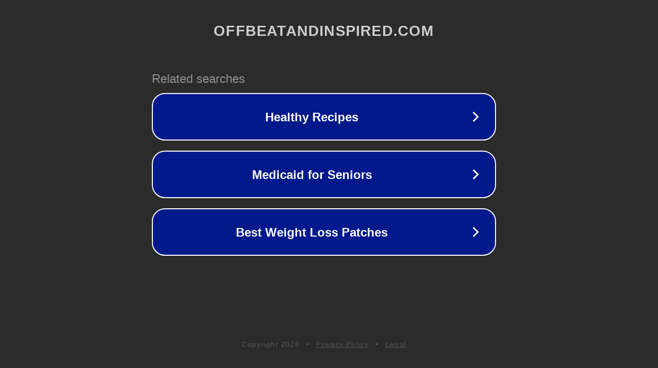

--- FILE ---
content_type: text/html; charset=utf-8
request_url: http://ww25.offbeatandinspired.com/2012/09/24/a-recipe-for-citrus-honey-scotch-ale-soap?subid1=20230327-1827-1578-a2c3-2b8d644027c4
body_size: 1270
content:
<!doctype html>
<html data-adblockkey="MFwwDQYJKoZIhvcNAQEBBQADSwAwSAJBANDrp2lz7AOmADaN8tA50LsWcjLFyQFcb/P2Txc58oYOeILb3vBw7J6f4pamkAQVSQuqYsKx3YzdUHCvbVZvFUsCAwEAAQ==_rAgMqTLWxg4FaGWUQr0+5+eIt8gB6drbck2ePgkAOYGODfciUo0PJOg09tdGkQdK3ZwRkufBUmBDAoBGqK0uBA==" lang="en" style="background: #2B2B2B;">
<head>
    <meta charset="utf-8">
    <meta name="viewport" content="width=device-width, initial-scale=1">
    <link rel="icon" href="[data-uri]">
    <link rel="preconnect" href="https://www.google.com" crossorigin>
</head>
<body>
<div id="target" style="opacity: 0"></div>
<script>window.park = "[base64]";</script>
<script src="/bDRFJAUQe.js"></script>
</body>
</html>
